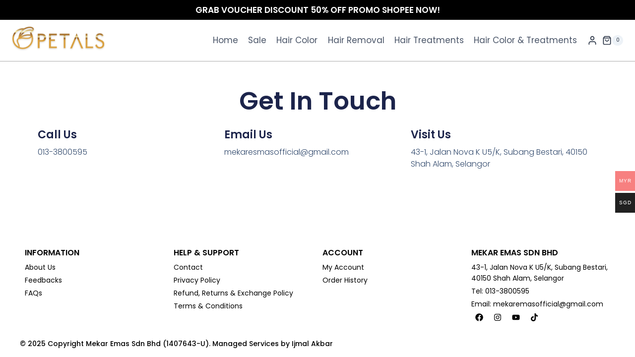

--- FILE ---
content_type: text/css
request_url: https://petals.com.my/wp-content/uploads/elementor/css/post-1863.css?ver=1766468119
body_size: 567
content:
.elementor-1863 .elementor-element.elementor-element-707b57be{--display:flex;--flex-direction:column;--container-widget-width:calc( ( 1 - var( --container-widget-flex-grow ) ) * 100% );--container-widget-height:initial;--container-widget-flex-grow:0;--container-widget-align-self:initial;--flex-wrap-mobile:wrap;--justify-content:space-between;--align-items:stretch;--gap:67px 67px;--row-gap:67px;--column-gap:67px;--flex-wrap:wrap;--padding-top:50px;--padding-bottom:50px;--padding-left:0px;--padding-right:0px;}.elementor-1863 .elementor-element.elementor-element-707b57be:not(.elementor-motion-effects-element-type-background), .elementor-1863 .elementor-element.elementor-element-707b57be > .elementor-motion-effects-container > .elementor-motion-effects-layer{background-color:#FFFFFF;}.elementor-widget-heading .elementor-heading-title{font-family:var( --e-global-typography-primary-font-family ), Sans-serif;font-weight:var( --e-global-typography-primary-font-weight );color:var( --e-global-color-primary );}.elementor-1863 .elementor-element.elementor-element-498a181e{width:100%;max-width:100%;margin:0% 0% calc(var(--kit-widget-spacing, 0px) + 0%) 0%;padding:0px 0px 0px 0px;text-align:center;}.elementor-1863 .elementor-element.elementor-element-498a181e .elementor-heading-title{font-family:"Poppins", Sans-serif;font-size:50px;font-weight:600;text-transform:capitalize;font-style:normal;text-decoration:none;line-height:1.2em;letter-spacing:0px;color:#1C244B;}.elementor-1863 .elementor-element.elementor-element-672e6c4d{--display:flex;--flex-direction:row;--container-widget-width:initial;--container-widget-height:100%;--container-widget-flex-grow:1;--container-widget-align-self:stretch;--flex-wrap-mobile:wrap;--justify-content:center;--gap:20px 20px;--row-gap:20px;--column-gap:20px;--padding-top:0px;--padding-bottom:0px;--padding-left:0px;--padding-right:0px;}.elementor-widget-icon-box.elementor-view-stacked .elementor-icon{background-color:var( --e-global-color-primary );}.elementor-widget-icon-box.elementor-view-framed .elementor-icon, .elementor-widget-icon-box.elementor-view-default .elementor-icon{fill:var( --e-global-color-primary );color:var( --e-global-color-primary );border-color:var( --e-global-color-primary );}.elementor-widget-icon-box .elementor-icon-box-title, .elementor-widget-icon-box .elementor-icon-box-title a{font-family:var( --e-global-typography-primary-font-family ), Sans-serif;font-weight:var( --e-global-typography-primary-font-weight );}.elementor-widget-icon-box .elementor-icon-box-title{color:var( --e-global-color-primary );}.elementor-widget-icon-box:has(:hover) .elementor-icon-box-title,
					 .elementor-widget-icon-box:has(:focus) .elementor-icon-box-title{color:var( --e-global-color-primary );}.elementor-widget-icon-box .elementor-icon-box-description{font-family:var( --e-global-typography-text-font-family ), Sans-serif;font-weight:var( --e-global-typography-text-font-weight );color:var( --e-global-color-text );}.elementor-1863 .elementor-element.elementor-element-2e7c395f{width:var( --container-widget-width, 33% );max-width:33%;--container-widget-width:33%;--container-widget-flex-grow:0;}.elementor-1863 .elementor-element.elementor-element-2e7c395f .elementor-icon-box-wrapper{text-align:left;}.elementor-1863 .elementor-element.elementor-element-2e7c395f .elementor-icon-box-title{margin-block-end:10px;color:#1C244B;}.elementor-1863 .elementor-element.elementor-element-2e7c395f .elementor-icon-box-title, .elementor-1863 .elementor-element.elementor-element-2e7c395f .elementor-icon-box-title a{font-family:"Poppins", Sans-serif;font-size:22px;font-weight:600;text-transform:capitalize;font-style:normal;text-decoration:none;line-height:1.2em;letter-spacing:0px;}.elementor-1863 .elementor-element.elementor-element-2e7c395f .elementor-icon-box-description{font-family:"Poppins", Sans-serif;font-size:16px;font-weight:300;text-transform:none;font-style:normal;text-decoration:none;line-height:1.5em;letter-spacing:0px;color:#324A6D;}.elementor-1863 .elementor-element.elementor-element-7cb6f533{width:var( --container-widget-width, 33% );max-width:33%;--container-widget-width:33%;--container-widget-flex-grow:0;}.elementor-1863 .elementor-element.elementor-element-7cb6f533 .elementor-icon-box-wrapper{text-align:left;}.elementor-1863 .elementor-element.elementor-element-7cb6f533 .elementor-icon-box-title{margin-block-end:10px;color:#1C244B;}.elementor-1863 .elementor-element.elementor-element-7cb6f533 .elementor-icon-box-title, .elementor-1863 .elementor-element.elementor-element-7cb6f533 .elementor-icon-box-title a{font-family:"Poppins", Sans-serif;font-size:22px;font-weight:600;text-transform:capitalize;font-style:normal;text-decoration:none;line-height:1.2em;letter-spacing:0px;}.elementor-1863 .elementor-element.elementor-element-7cb6f533 .elementor-icon-box-description{font-family:"Poppins", Sans-serif;font-size:16px;font-weight:300;text-transform:none;font-style:normal;text-decoration:none;line-height:1.5em;letter-spacing:0px;color:#324A6D;}.elementor-1863 .elementor-element.elementor-element-470a680f{width:var( --container-widget-width, 33% );max-width:33%;--container-widget-width:33%;--container-widget-flex-grow:0;}.elementor-1863 .elementor-element.elementor-element-470a680f .elementor-icon-box-wrapper{text-align:left;}.elementor-1863 .elementor-element.elementor-element-470a680f .elementor-icon-box-title{margin-block-end:10px;color:#1C244B;}.elementor-1863 .elementor-element.elementor-element-470a680f .elementor-icon-box-title, .elementor-1863 .elementor-element.elementor-element-470a680f .elementor-icon-box-title a{font-family:"Poppins", Sans-serif;font-size:22px;font-weight:600;text-transform:capitalize;font-style:normal;text-decoration:none;line-height:1.2em;letter-spacing:0px;}.elementor-1863 .elementor-element.elementor-element-470a680f .elementor-icon-box-description{font-family:"Poppins", Sans-serif;font-size:16px;font-weight:300;text-transform:none;font-style:normal;text-decoration:none;line-height:1.5em;letter-spacing:0px;color:#324A6D;}@media(max-width:1024px){.elementor-1863 .elementor-element.elementor-element-707b57be{--gap:70px 70px;--row-gap:70px;--column-gap:70px;--padding-top:12%;--padding-bottom:12%;--padding-left:8%;--padding-right:8%;}.elementor-1863 .elementor-element.elementor-element-498a181e .elementor-heading-title{font-size:45px;}.elementor-1863 .elementor-element.elementor-element-672e6c4d{--gap:65px 65px;--row-gap:65px;--column-gap:65px;--flex-wrap:wrap;}.elementor-1863 .elementor-element.elementor-element-2e7c395f{width:var( --container-widget-width, 40% );max-width:40%;margin:0% 0% calc(var(--kit-widget-spacing, 0px) + 0%) 0%;--container-widget-width:40%;--container-widget-flex-grow:0;}.elementor-1863 .elementor-element.elementor-element-2e7c395f .elementor-icon-box-description{font-size:14px;}.elementor-1863 .elementor-element.elementor-element-7cb6f533{width:var( --container-widget-width, 40% );max-width:40%;margin:0% 0% calc(var(--kit-widget-spacing, 0px) + 0%) 0%;--container-widget-width:40%;--container-widget-flex-grow:0;}.elementor-1863 .elementor-element.elementor-element-7cb6f533 .elementor-icon-box-description{font-size:14px;}.elementor-1863 .elementor-element.elementor-element-470a680f{width:var( --container-widget-width, 40% );max-width:40%;margin:0% 0% calc(var(--kit-widget-spacing, 0px) + 0%) 0%;--container-widget-width:40%;--container-widget-flex-grow:0;}.elementor-1863 .elementor-element.elementor-element-470a680f .elementor-icon-box-description{font-size:14px;}}@media(max-width:767px){.elementor-1863 .elementor-element.elementor-element-707b57be{--gap:75px 75px;--row-gap:75px;--column-gap:75px;--margin-top:0%;--margin-bottom:0%;--margin-left:0%;--margin-right:0%;--padding-top:50px;--padding-bottom:50px;--padding-left:10px;--padding-right:10px;}.elementor-1863 .elementor-element.elementor-element-498a181e .elementor-heading-title{font-size:30px;line-height:1.1em;}.elementor-1863 .elementor-element.elementor-element-672e6c4d{--flex-direction:column;--container-widget-width:calc( ( 1 - var( --container-widget-flex-grow ) ) * 100% );--container-widget-height:initial;--container-widget-flex-grow:0;--container-widget-align-self:initial;--flex-wrap-mobile:wrap;--align-items:center;--gap:40px 40px;--row-gap:40px;--column-gap:40px;--flex-wrap:wrap;--margin-top:0px;--margin-bottom:0px;--margin-left:0px;--margin-right:0px;--padding-top:0px;--padding-bottom:0px;--padding-left:0px;--padding-right:0px;}.elementor-1863 .elementor-element.elementor-element-2e7c395f{--container-widget-width:100%;--container-widget-flex-grow:0;width:var( --container-widget-width, 100% );max-width:100%;}.elementor-1863 .elementor-element.elementor-element-2e7c395f .elementor-icon-box-wrapper{text-align:center;}.elementor-1863 .elementor-element.elementor-element-2e7c395f .elementor-icon-box-title, .elementor-1863 .elementor-element.elementor-element-2e7c395f .elementor-icon-box-title a{font-size:18px;}.elementor-1863 .elementor-element.elementor-element-7cb6f533{--container-widget-width:100%;--container-widget-flex-grow:0;width:var( --container-widget-width, 100% );max-width:100%;}.elementor-1863 .elementor-element.elementor-element-7cb6f533 .elementor-icon-box-wrapper{text-align:center;}.elementor-1863 .elementor-element.elementor-element-7cb6f533 .elementor-icon-box-title, .elementor-1863 .elementor-element.elementor-element-7cb6f533 .elementor-icon-box-title a{font-size:18px;}.elementor-1863 .elementor-element.elementor-element-470a680f{--container-widget-width:100%;--container-widget-flex-grow:0;width:var( --container-widget-width, 100% );max-width:100%;}.elementor-1863 .elementor-element.elementor-element-470a680f .elementor-icon-box-wrapper{text-align:center;}.elementor-1863 .elementor-element.elementor-element-470a680f .elementor-icon-box-title, .elementor-1863 .elementor-element.elementor-element-470a680f .elementor-icon-box-title a{font-size:18px;}}

--- FILE ---
content_type: text/css
request_url: https://petals.com.my/wp-content/uploads/elementor/css/post-1460.css?ver=1766431727
body_size: 552
content:
.elementor-1460 .elementor-element.elementor-element-fe52697{--display:flex;--flex-direction:row;--container-widget-width:initial;--container-widget-height:100%;--container-widget-flex-grow:1;--container-widget-align-self:stretch;--flex-wrap-mobile:wrap;--gap:0px 0px;--row-gap:0px;--column-gap:0px;--padding-top:50px;--padding-bottom:0px;--padding-left:0px;--padding-right:0px;}.elementor-1460 .elementor-element.elementor-element-9d7e2a1{--display:flex;--flex-direction:column;--container-widget-width:100%;--container-widget-height:initial;--container-widget-flex-grow:0;--container-widget-align-self:initial;--flex-wrap-mobile:wrap;}.elementor-widget-heading .elementor-heading-title{font-family:var( --e-global-typography-primary-font-family ), Sans-serif;font-weight:var( --e-global-typography-primary-font-weight );color:var( --e-global-color-primary );}.elementor-1460 .elementor-element.elementor-element-d7eacfa{margin:0px 0px calc(var(--kit-widget-spacing, 0px) + 0px) 0px;padding:0px 0px 10px 0px;}.elementor-1460 .elementor-element.elementor-element-d7eacfa .elementor-heading-title{font-family:"Poppins", Sans-serif;font-size:16px;font-weight:600;text-transform:uppercase;color:#000000;}.elementor-widget-icon-list .elementor-icon-list-item:not(:last-child):after{border-color:var( --e-global-color-text );}.elementor-widget-icon-list .elementor-icon-list-icon i{color:var( --e-global-color-primary );}.elementor-widget-icon-list .elementor-icon-list-icon svg{fill:var( --e-global-color-primary );}.elementor-widget-icon-list .elementor-icon-list-item > .elementor-icon-list-text, .elementor-widget-icon-list .elementor-icon-list-item > a{font-family:var( --e-global-typography-text-font-family ), Sans-serif;font-weight:var( --e-global-typography-text-font-weight );}.elementor-widget-icon-list .elementor-icon-list-text{color:var( --e-global-color-secondary );}.elementor-1460 .elementor-element.elementor-element-1e532c3 .elementor-icon-list-items:not(.elementor-inline-items) .elementor-icon-list-item:not(:last-child){padding-block-end:calc(4px/2);}.elementor-1460 .elementor-element.elementor-element-1e532c3 .elementor-icon-list-items:not(.elementor-inline-items) .elementor-icon-list-item:not(:first-child){margin-block-start:calc(4px/2);}.elementor-1460 .elementor-element.elementor-element-1e532c3 .elementor-icon-list-items.elementor-inline-items .elementor-icon-list-item{margin-inline:calc(4px/2);}.elementor-1460 .elementor-element.elementor-element-1e532c3 .elementor-icon-list-items.elementor-inline-items{margin-inline:calc(-4px/2);}.elementor-1460 .elementor-element.elementor-element-1e532c3 .elementor-icon-list-items.elementor-inline-items .elementor-icon-list-item:after{inset-inline-end:calc(-4px/2);}.elementor-1460 .elementor-element.elementor-element-1e532c3 .elementor-icon-list-icon i{transition:color 0.3s;}.elementor-1460 .elementor-element.elementor-element-1e532c3 .elementor-icon-list-icon svg{transition:fill 0.3s;}.elementor-1460 .elementor-element.elementor-element-1e532c3{--e-icon-list-icon-size:14px;--icon-vertical-offset:0px;}.elementor-1460 .elementor-element.elementor-element-1e532c3 .elementor-icon-list-item > .elementor-icon-list-text, .elementor-1460 .elementor-element.elementor-element-1e532c3 .elementor-icon-list-item > a{font-family:"Poppins", Sans-serif;font-size:14px;font-weight:400;}.elementor-1460 .elementor-element.elementor-element-1e532c3 .elementor-icon-list-text{color:#000000;transition:color 0.3s;}.elementor-1460 .elementor-element.elementor-element-96f60be{--display:flex;--flex-direction:column;--container-widget-width:100%;--container-widget-height:initial;--container-widget-flex-grow:0;--container-widget-align-self:initial;--flex-wrap-mobile:wrap;}.elementor-1460 .elementor-element.elementor-element-b6c8f59{margin:0px 0px calc(var(--kit-widget-spacing, 0px) + 0px) 0px;padding:0px 0px 10px 0px;}.elementor-1460 .elementor-element.elementor-element-b6c8f59 .elementor-heading-title{font-family:"Poppins", Sans-serif;font-size:16px;font-weight:600;text-transform:uppercase;color:#000000;}.elementor-1460 .elementor-element.elementor-element-dbda639 .elementor-icon-list-items:not(.elementor-inline-items) .elementor-icon-list-item:not(:last-child){padding-block-end:calc(4px/2);}.elementor-1460 .elementor-element.elementor-element-dbda639 .elementor-icon-list-items:not(.elementor-inline-items) .elementor-icon-list-item:not(:first-child){margin-block-start:calc(4px/2);}.elementor-1460 .elementor-element.elementor-element-dbda639 .elementor-icon-list-items.elementor-inline-items .elementor-icon-list-item{margin-inline:calc(4px/2);}.elementor-1460 .elementor-element.elementor-element-dbda639 .elementor-icon-list-items.elementor-inline-items{margin-inline:calc(-4px/2);}.elementor-1460 .elementor-element.elementor-element-dbda639 .elementor-icon-list-items.elementor-inline-items .elementor-icon-list-item:after{inset-inline-end:calc(-4px/2);}.elementor-1460 .elementor-element.elementor-element-dbda639 .elementor-icon-list-icon i{transition:color 0.3s;}.elementor-1460 .elementor-element.elementor-element-dbda639 .elementor-icon-list-icon svg{transition:fill 0.3s;}.elementor-1460 .elementor-element.elementor-element-dbda639{--e-icon-list-icon-size:14px;--icon-vertical-offset:0px;}.elementor-1460 .elementor-element.elementor-element-dbda639 .elementor-icon-list-item > .elementor-icon-list-text, .elementor-1460 .elementor-element.elementor-element-dbda639 .elementor-icon-list-item > a{font-family:"Poppins", Sans-serif;font-size:14px;font-weight:400;}.elementor-1460 .elementor-element.elementor-element-dbda639 .elementor-icon-list-text{color:#000000;transition:color 0.3s;}.elementor-1460 .elementor-element.elementor-element-5eb7aea{--display:flex;--flex-direction:column;--container-widget-width:100%;--container-widget-height:initial;--container-widget-flex-grow:0;--container-widget-align-self:initial;--flex-wrap-mobile:wrap;}.elementor-1460 .elementor-element.elementor-element-88f0fe0{margin:0px 0px calc(var(--kit-widget-spacing, 0px) + 0px) 0px;padding:0px 0px 10px 0px;}.elementor-1460 .elementor-element.elementor-element-88f0fe0 .elementor-heading-title{font-family:"Poppins", Sans-serif;font-size:16px;font-weight:600;text-transform:uppercase;color:#000000;}.elementor-1460 .elementor-element.elementor-element-42dc27b .elementor-icon-list-items:not(.elementor-inline-items) .elementor-icon-list-item:not(:last-child){padding-block-end:calc(4px/2);}.elementor-1460 .elementor-element.elementor-element-42dc27b .elementor-icon-list-items:not(.elementor-inline-items) .elementor-icon-list-item:not(:first-child){margin-block-start:calc(4px/2);}.elementor-1460 .elementor-element.elementor-element-42dc27b .elementor-icon-list-items.elementor-inline-items .elementor-icon-list-item{margin-inline:calc(4px/2);}.elementor-1460 .elementor-element.elementor-element-42dc27b .elementor-icon-list-items.elementor-inline-items{margin-inline:calc(-4px/2);}.elementor-1460 .elementor-element.elementor-element-42dc27b .elementor-icon-list-items.elementor-inline-items .elementor-icon-list-item:after{inset-inline-end:calc(-4px/2);}.elementor-1460 .elementor-element.elementor-element-42dc27b .elementor-icon-list-icon i{transition:color 0.3s;}.elementor-1460 .elementor-element.elementor-element-42dc27b .elementor-icon-list-icon svg{transition:fill 0.3s;}.elementor-1460 .elementor-element.elementor-element-42dc27b{--e-icon-list-icon-size:14px;--icon-vertical-offset:0px;}.elementor-1460 .elementor-element.elementor-element-42dc27b .elementor-icon-list-item > .elementor-icon-list-text, .elementor-1460 .elementor-element.elementor-element-42dc27b .elementor-icon-list-item > a{font-family:"Poppins", Sans-serif;font-size:14px;font-weight:400;}.elementor-1460 .elementor-element.elementor-element-42dc27b .elementor-icon-list-text{color:#000000;transition:color 0.3s;}.elementor-1460 .elementor-element.elementor-element-8cbd5a8{--display:flex;--flex-direction:column;--container-widget-width:100%;--container-widget-height:initial;--container-widget-flex-grow:0;--container-widget-align-self:initial;--flex-wrap-mobile:wrap;}.elementor-1460 .elementor-element.elementor-element-82e8f6f{margin:0px 0px calc(var(--kit-widget-spacing, 0px) + 0px) 0px;padding:0px 0px 10px 0px;}.elementor-1460 .elementor-element.elementor-element-82e8f6f .elementor-heading-title{font-family:"Poppins", Sans-serif;font-size:16px;font-weight:600;text-transform:uppercase;color:#000000;}.elementor-1460 .elementor-element.elementor-element-8ad42e8 .elementor-icon-list-items:not(.elementor-inline-items) .elementor-icon-list-item:not(:last-child){padding-block-end:calc(4px/2);}.elementor-1460 .elementor-element.elementor-element-8ad42e8 .elementor-icon-list-items:not(.elementor-inline-items) .elementor-icon-list-item:not(:first-child){margin-block-start:calc(4px/2);}.elementor-1460 .elementor-element.elementor-element-8ad42e8 .elementor-icon-list-items.elementor-inline-items .elementor-icon-list-item{margin-inline:calc(4px/2);}.elementor-1460 .elementor-element.elementor-element-8ad42e8 .elementor-icon-list-items.elementor-inline-items{margin-inline:calc(-4px/2);}.elementor-1460 .elementor-element.elementor-element-8ad42e8 .elementor-icon-list-items.elementor-inline-items .elementor-icon-list-item:after{inset-inline-end:calc(-4px/2);}.elementor-1460 .elementor-element.elementor-element-8ad42e8 .elementor-icon-list-icon i{transition:color 0.3s;}.elementor-1460 .elementor-element.elementor-element-8ad42e8 .elementor-icon-list-icon svg{transition:fill 0.3s;}.elementor-1460 .elementor-element.elementor-element-8ad42e8{--e-icon-list-icon-size:14px;--icon-vertical-offset:0px;}.elementor-1460 .elementor-element.elementor-element-8ad42e8 .elementor-icon-list-item > .elementor-icon-list-text, .elementor-1460 .elementor-element.elementor-element-8ad42e8 .elementor-icon-list-item > a{font-family:"Poppins", Sans-serif;font-size:14px;font-weight:400;}.elementor-1460 .elementor-element.elementor-element-8ad42e8 .elementor-icon-list-text{color:#000000;transition:color 0.3s;}.elementor-1460 .elementor-element.elementor-element-5dd1137{--grid-template-columns:repeat(0, auto);text-align:left;--icon-size:16px;--grid-column-gap:0px;--grid-row-gap:0px;}.elementor-1460 .elementor-element.elementor-element-5dd1137 .elementor-social-icon{background-color:#FFFFFF;--icon-padding:0.5em;}.elementor-1460 .elementor-element.elementor-element-5dd1137 .elementor-social-icon i{color:#000000;}.elementor-1460 .elementor-element.elementor-element-5dd1137 .elementor-social-icon svg{fill:#000000;}.elementor-1460 .elementor-element.elementor-element-500ad6a{--display:flex;--flex-direction:column;--container-widget-width:100%;--container-widget-height:initial;--container-widget-flex-grow:0;--container-widget-align-self:initial;--flex-wrap-mobile:wrap;--padding-top:20px;--padding-bottom:20px;--padding-left:0px;--padding-right:0px;}.elementor-1460 .elementor-element.elementor-element-928ae28{text-align:left;}.elementor-1460 .elementor-element.elementor-element-928ae28 .elementor-heading-title{font-family:"Poppins", Sans-serif;font-size:14px;font-weight:500;color:#000000;}.elementor-theme-builder-content-area{height:400px;}.elementor-location-header:before, .elementor-location-footer:before{content:"";display:table;clear:both;}@media(max-width:767px){.elementor-1460 .elementor-element.elementor-element-fe52697{--padding-top:30px;--padding-bottom:0px;--padding-left:0px;--padding-right:0px;}.elementor-1460 .elementor-element.elementor-element-82e8f6f{text-align:center;}.elementor-1460 .elementor-element.elementor-element-928ae28{text-align:center;}}@media(min-width:768px){.elementor-1460 .elementor-element.elementor-element-fe52697{--content-width:1200px;}.elementor-1460 .elementor-element.elementor-element-9d7e2a1{--width:25%;}.elementor-1460 .elementor-element.elementor-element-96f60be{--width:25%;}.elementor-1460 .elementor-element.elementor-element-5eb7aea{--width:25%;}.elementor-1460 .elementor-element.elementor-element-8cbd5a8{--width:25%;}.elementor-1460 .elementor-element.elementor-element-500ad6a{--content-width:1200px;}}